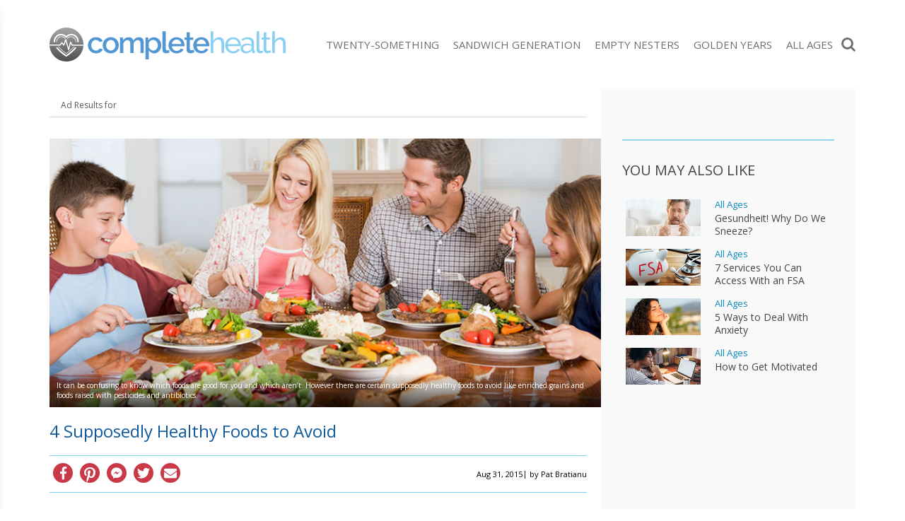

--- FILE ---
content_type: text/html; charset=utf-8
request_url: https://www.google.com/recaptcha/api2/aframe
body_size: 267
content:
<!DOCTYPE HTML><html><head><meta http-equiv="content-type" content="text/html; charset=UTF-8"></head><body><script nonce="Oa8iekaNMNFVPMJipxC0Uw">/** Anti-fraud and anti-abuse applications only. See google.com/recaptcha */ try{var clients={'sodar':'https://pagead2.googlesyndication.com/pagead/sodar?'};window.addEventListener("message",function(a){try{if(a.source===window.parent){var b=JSON.parse(a.data);var c=clients[b['id']];if(c){var d=document.createElement('img');d.src=c+b['params']+'&rc='+(localStorage.getItem("rc::a")?sessionStorage.getItem("rc::b"):"");window.document.body.appendChild(d);sessionStorage.setItem("rc::e",parseInt(sessionStorage.getItem("rc::e")||0)+1);localStorage.setItem("rc::h",'1763539335042');}}}catch(b){}});window.parent.postMessage("_grecaptcha_ready", "*");}catch(b){}</script></body></html>

--- FILE ---
content_type: text/plain
request_url: https://www.google-analytics.com/j/collect?v=1&_v=j102&a=289894183&t=pageview&_s=1&dl=https%3A%2F%2Fcompletehealth.today%2Fhealthy-foods-to-avoid%2F&ul=en-us%40posix&dt=4%20Supposedly%20Healthy%20Foods%20to%20Avoid%20-%20CompleteHealth.today&sr=1280x720&vp=1280x720&_u=YGBAgEABAAAAACAAI~&jid=85889073&gjid=1413992715&cid=1602230917.1763539332&tid=UA-92196370-36&_gid=1568304469.1763539332&_slc=1&gtm=45He5bi0h2n81TRG5H7Wv832818943za200zd832818943&cd1=Landscape&cd4=ppc_15_75&cd5=multipage&cd6=ppc_15_75&cd7=multipage&gcd=13l3l3l3l1l1&dma=0&tag_exp=103116026~103200004~104527907~104528501~104684208~104684211~115583767~115616985~115938465~115938469~116184924~116184926~116217636~116217638~116251935~116251937~116474638&z=550542866
body_size: -452
content:
2,cG-19GVJ2B3GK

--- FILE ---
content_type: application/javascript; charset=utf-8
request_url: https://secure.adnxs.com/getuidp?callback=jsonp_1763539332985_18649
body_size: -190
content:
jsonp_1763539332985_18649({"uid":"0"})